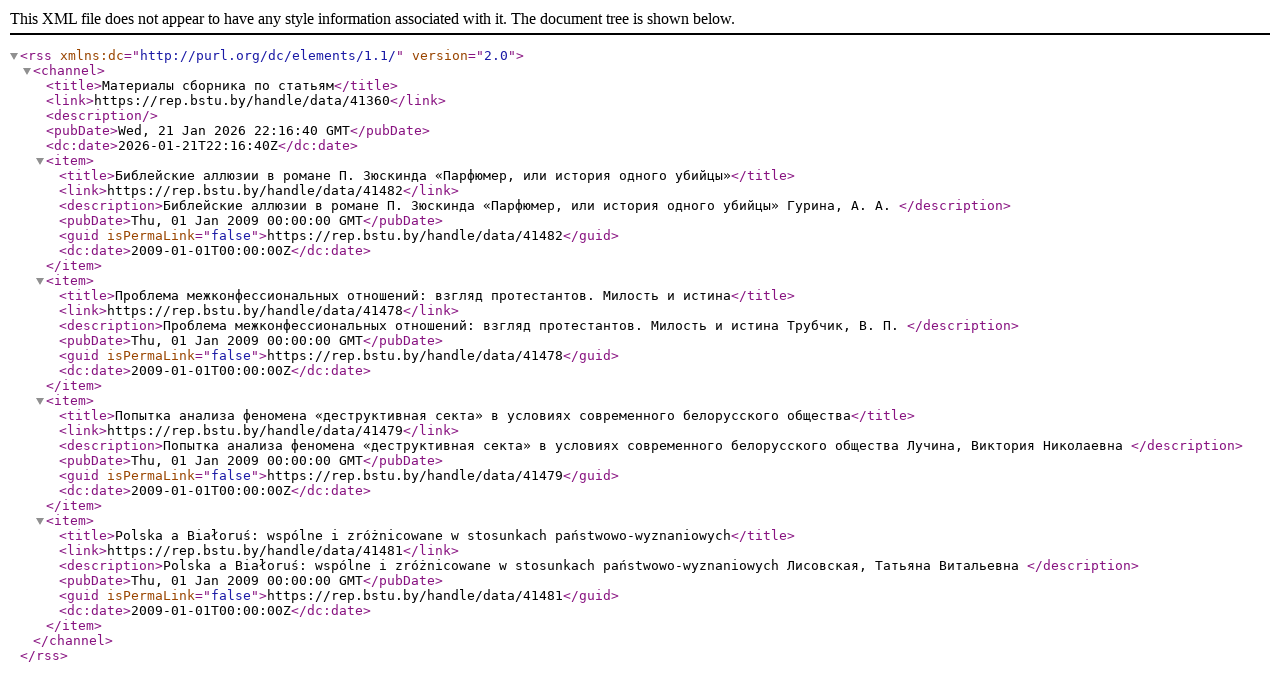

--- FILE ---
content_type: text/xml;charset=utf-8
request_url: https://rep.bstu.by/feed/rss_2.0/data/41360
body_size: 2683
content:
<?xml version="1.0" encoding="UTF-8"?>
<rss xmlns:dc="http://purl.org/dc/elements/1.1/" version="2.0">
<channel>
<title>Материалы сборника по статьям</title>
<link>https://rep.bstu.by/handle/data/41360</link>
<description/>
<pubDate>Wed, 21 Jan 2026 22:16:40 GMT</pubDate>
<dc:date>2026-01-21T22:16:40Z</dc:date>
<item>
<title>Библейские аллюзии в романе П. Зюскинда «Парфюмер, или история одного убийцы»</title>
<link>https://rep.bstu.by/handle/data/41482</link>
<description>Библейские аллюзии в романе П. Зюскинда «Парфюмер, или история одного убийцы»
Гурина, A. A.
</description>
<pubDate>Thu, 01 Jan 2009 00:00:00 GMT</pubDate>
<guid isPermaLink="false">https://rep.bstu.by/handle/data/41482</guid>
<dc:date>2009-01-01T00:00:00Z</dc:date>
</item>
<item>
<title>Проблема межконфессиональных отношений: взгляд протестантов. Милость и истина</title>
<link>https://rep.bstu.by/handle/data/41478</link>
<description>Проблема межконфессиональных отношений: взгляд протестантов. Милость и истина
Трубчик, В. П.
</description>
<pubDate>Thu, 01 Jan 2009 00:00:00 GMT</pubDate>
<guid isPermaLink="false">https://rep.bstu.by/handle/data/41478</guid>
<dc:date>2009-01-01T00:00:00Z</dc:date>
</item>
<item>
<title>Попытка анализа феномена «деструктивная секта» в условиях современного белорусского общества</title>
<link>https://rep.bstu.by/handle/data/41479</link>
<description>Попытка анализа феномена «деструктивная секта» в условиях современного белорусского общества
Лучина, Виктория Николаевна
</description>
<pubDate>Thu, 01 Jan 2009 00:00:00 GMT</pubDate>
<guid isPermaLink="false">https://rep.bstu.by/handle/data/41479</guid>
<dc:date>2009-01-01T00:00:00Z</dc:date>
</item>
<item>
<title>Polska a Białoruś: wspólne i zróżnicowane w stosunkach państwowo-wyznaniowych</title>
<link>https://rep.bstu.by/handle/data/41481</link>
<description>Polska a Białoruś: wspólne i zróżnicowane w stosunkach państwowo-wyznaniowych
Лисовская, Татьяна Витальевна
</description>
<pubDate>Thu, 01 Jan 2009 00:00:00 GMT</pubDate>
<guid isPermaLink="false">https://rep.bstu.by/handle/data/41481</guid>
<dc:date>2009-01-01T00:00:00Z</dc:date>
</item>
</channel>
</rss>
